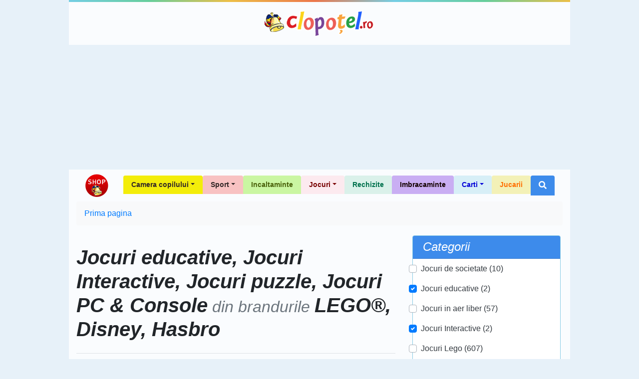

--- FILE ---
content_type: text/html; charset=UTF-8
request_url: https://shop.clopotel.ro/Jocuri-educative.Jocuri-Interactive.Jocuri-puzzle.Jocuri-PC-Console-csm11.12.15.22/brand/LEGO.Disney.Hasbro-bsm4.5.6
body_size: 8250
content:
<!doctype html>

<html lang="ro" xml:lang="ro" xmlns="http://www.w3.org/1999/xhtml" class="no-js">
<head>
	<meta charset="utf-8">
	<meta name="viewport" content="width=device-width, initial-scale=1, shrink-to-fit=no">

	<script>
    	    window.dataLayer = window.dataLayer || [];
            function gtag(){dataLayer.push(arguments);}
    	    gtag('consent', 'default', {'ad_user_data':'denied','ad_personalization':'denied','ad_storage':'denied','analytics_storage':'denied'});
        </script>
	<!-- Google tag (gtag.js) -->
	<script async src="https://www.googletagmanager.com/gtag/js?id=G-D27ZBZ99RH"></script>
	<script>
	    window.dataLayer = window.dataLayer || [];
	    function gtag(){dataLayer.push(arguments);}
	    gtag('consent', 'update', {'ad_user_data':'granted','ad_personalization':'granted','ad_storage':'granted','analytics_storage':'granted'});
    	    gtag('js', new Date());
    	    gtag('config', 'G-D27ZBZ99RH');
        </script>

	<title> Jocuri educative, Jocuri Interactive, Jocuri puzzle, Jocuri PC &amp; Console din brandurile  LEGO®, Disney, Hasbro - Shop Clopotel.ro</title>
	<meta name="description" content=" Jocuri educative, Jocuri Interactive, Jocuri puzzle, Jocuri PC &amp; Console din brandurile  LEGO®, Disney, Hasbro - ." />

	<!-- Favicons -->
	<link rel="apple-touch-icon" href="https://shop.clopotel.ro/assets/img/favicons/apple-touch-icon.png" sizes="180x180">
	<link rel="icon" href="https://shop.clopotel.ro/assets/img/favicons/favicon-32x32.png" sizes="32x32" type="image/png">
	<link rel="icon" href="https://shop.clopotel.ro/assets/img/favicons/favicon-16x16.png" sizes="16x16" type="image/png">
	<link rel="manifest" href="https://shop.clopotel.ro/assets/img/favicons/manifest.json">
	<link rel="icon" href="https://shop.clopotel.ro/assets/img/favicons/favicon.ico">
	<meta name="msapplication-config" content="https://shop.clopotel.ro/assets/img/favicons/browserconfig.xml">
	<meta name="theme-color" content="#3d8beb">

		
	<link rel="preconnect" href="https://www.clopotel.ro/" />

	<script>document.documentElement.classList.remove("no-js");</script>

	<link href="https://shop.clopotel.ro/assets/css/bootstrap.min.css" rel="stylesheet" media="screen" />

	<link rel="preload" as="font" href="https://shop.clopotel.ro/assets/webfonts/fa-solid-900.woff2" type="font/woff2" crossorigin="anonymous" />
	<link rel="preload" as="font" href="https://shop.clopotel.ro/assets/webfonts/fa-brands-400.woff2" type="font/woff2" crossorigin="anonymous" />
	<link href="https://shop.clopotel.ro/assets/css/fontawesome_shop.min.css" rel="stylesheet" media="screen" />

	<!-- Custom styles for this template -->
	<link href="https://shop.clopotel.ro/assets/css/general.css?v=2" rel="stylesheet" media="screen" />
	
	<script async src="https://securepubads.g.doubleclick.net/tag/js/gpt.js"></script>
<script>
    window.googletag = window.googletag || { cmd: [] };
    var interstitial;
    var anchor;
    var leftSideRail;
    var rightSideRail;
    googletag.cmd.push(function() {
        anchor = googletag.defineOutOfPageSlot('/11453545/G1_Clopotel.ro/G1_Clopotel.ro_Anchor',googletag.enums.OutOfPageFormat.BOTTOM_ANCHOR);
        interstitial    = googletag.defineOutOfPageSlot('/11453545/G1_Clopotel.ro/G1_Clopotel.ro_Interstitial',googletag.enums.OutOfPageFormat.INTERSTITIAL);
        leftSideRail    = googletag.defineOutOfPageSlot('/11453545/G1_Clopotel.ro/G1_Clopotel.ro_LeftSideRail', googletag.enums.OutOfPageFormat.LEFT_SIDE_RAIL);
        rightSideRail   = googletag.defineOutOfPageSlot('/11453545/G1_Clopotel.ro/G1_Clopotel.ro_RightSideRail', googletag.enums.OutOfPageFormat.RIGHT_SIDE_RAIL);

        if (anchor) {anchor.addService(googletag.pubads());}
        if (interstitial) {interstitial.addService(googletag.pubads());}
        if (leftSideRail) leftSideRail.addService(googletag.pubads());
        if (rightSideRail) rightSideRail.addService(googletag.pubads());

        googletag.pubads().enableSingleRequest();
        googletag.pubads().collapseEmptyDivs();
        googletag.pubads().setCentering(true);
        googletag.enableServices();
    });
</script>

</head>
<body>

	    <!-- /11453545/G1_Clopotel.ro/G1_Clopotel.ro_Branding OLD -->
    <div id="div-gpt-ad-1630656695641-0" style="margin:auto; width:1004px;">
	<script>
	    googletag.cmd.push(function() {
		googletag.defineSlot('/11453545/G1_Clopotel.ro/G1_Clopotel.ro_Branding', [1004, 1], 'div-gpt-ad-1630656695641-0').addService(googletag.pubads());
		googletag.display('div-gpt-ad-1630656695641-0');
	    });
	</script>
    </div>
		<div class="container bg-translucent-8" style="width:1004px;">
		<div class="row color-bar"></div>
		<header class="py-3">
			<div class="row flex-nowrap justify-content-between align-items-center">
				<div class="col-12 text-center">
					<a class="header-logo text-dark" href="https://www.clopotel.ro" title="Clopotel.ro">Clopotel.ro</a>
				</div>
			</div>
		</header>
	</div>
	
	<div id='div-gpt-ad-1690798975195-0' style='width: 970px; height: 250px; margin:auto;'>
    <script>
        googletag.cmd.push(function() {
    	    googletag.defineSlot('/11453545/G1_Clopotel.ro/G1_Clopotel.ro_Billboard', [970, 250], 'div-gpt-ad-1690798975195-0').addService(googletag.pubads());
            googletag.display('div-gpt-ad-1690798975195-0');
        });
    </script>
</div>
	
	<div style="width:1004px;" class="container bg-translucent-8" >
		<nav class="navbar navbar-expand-lg navbar-light">
			<a class="navbar-brand" href="https://shop.clopotel.ro/" title="Shop Clopotel.ro">Shop Clopotel.ro</a>
			<button class="navbar-toggler" type="button" data-toggle="collapse" data-target="#navbarNav" aria-controls="navbarNav" aria-expanded="false" aria-label="Toggle navigation">
				<span class="navbar-toggler-icon"></span>
			</button>
			<div class="collapse navbar-collapse" id="navbarNav">
				<ul class="navbar-nav ml-auto">
    <li class="nav-item dropdown">
	<a class="nav-link dropdown-toggle rounded-top px-3 font-weight-bold" id="navbar19" role="button" data-toggle="dropdown" aria-haspopup="true" aria-expanded="false" href="https://shop.clopotel.ro/Camera-copilului-cs19" style="background-color: #f3ed0a;color: #322727; font-size:14px;">Camera copilului</a>
	<div class="dropdown-menu m-0 border-0 rounded-0-top" aria-labelledby="navbar19" style="background-color: #f3ed0a;color: #322727">
	    <a class="dropdown-item" href="https://shop.clopotel.ro/Televizoare-cs21" style="background-color: #f3ed0a;color: #322727">Televizoare</a>
	    <a class="dropdown-item" href="https://shop.clopotel.ro/Mobila-cs20" style="background-color: #f3ed0a;color: #322727">Mobila</a>
	</div>
    </li>
    <li class="nav-item dropdown">
	<a class="nav-link dropdown-toggle rounded-top px-3 font-weight-bold" id="navbar16" role="button" data-toggle="dropdown" aria-haspopup="true" aria-expanded="false" href="https://shop.clopotel.ro/Sport-cs16" style="background-color: #f8c2c2;color: #322727; font-size:14px;">Sport</a>
	<div class="dropdown-menu m-0 border-0 rounded-0-top" aria-labelledby="navbar16" style="background-color: #f8c2c2;color: #322727">
	    <a class="dropdown-item" href="https://shop.clopotel.ro/Accesorii-sportive-cs18" style="background-color: #f8c2c2;color: #322727">Accesorii sportive</a>
	    <a class="dropdown-item" href="https://shop.clopotel.ro/Biciclete-trotinete-role-cs17" style="background-color: #f8c2c2;color: #322727">Biciclete, trotinete, role</a>
	</div>
    </li>
    <li class="nav-item">
	<a class="nav-link rounded-top px-3 font-weight-bold" href="https://shop.clopotel.ro/Incaltaminte-cs14" style="background-color: #caf6a2;color: #496009; font-size:14px;">Incaltaminte</a>
    </li>
    <li class="nav-item dropdown">
	<a class="nav-link dropdown-toggle rounded-top px-3 font-weight-bold" id="navbar5" role="button" data-toggle="dropdown" aria-haspopup="true" aria-expanded="false" href="https://shop.clopotel.ro/Jocuri-cs5" style="background-color: #fceaef;color: #780101; font-size:14px;">Jocuri</a>
	<div class="dropdown-menu m-0 border-0 rounded-0-top" aria-labelledby="navbar5" style="background-color: #fceaef;color: #780101">
	    <a class="dropdown-item" href="https://shop.clopotel.ro/Jocuri-PC-Console-cs22" style="background-color: #fceaef;color: #780101">Jocuri PC &amp; Console</a>
	    <a class="dropdown-item" href="https://shop.clopotel.ro/Jocuri-puzzle-cs15" style="background-color: #fceaef;color: #780101">Jocuri puzzle</a>
	    <a class="dropdown-item" href="https://shop.clopotel.ro/Jocuri-in-aer-liber-cs13" style="background-color: #fceaef;color: #780101">Jocuri in aer liber</a>
	    <a class="dropdown-item" href="https://shop.clopotel.ro/Jocuri-Interactive-cs12" style="background-color: #fceaef;color: #780101">Jocuri Interactive</a>
	    <a class="dropdown-item" href="https://shop.clopotel.ro/Jocuri-educative-cs11" style="background-color: #fceaef;color: #780101">Jocuri educative</a>
	    <a class="dropdown-item" href="https://shop.clopotel.ro/Jocuri-de-societate-cs10" style="background-color: #fceaef;color: #780101">Jocuri de societate</a>
	    <a class="dropdown-item" href="https://shop.clopotel.ro/Jocuri-Lego-cs9" style="background-color: #fceaef;color: #780101">Jocuri Lego</a>
	</div>
    </li>
    <li class="nav-item">
	<a class="nav-link rounded-top px-3 font-weight-bold" href="https://shop.clopotel.ro/Rechizite-cs4" style="background-color: #daf1ea;color: #00724e; font-size:14px;">Rechizite</a>
    </li>
    <li class="nav-item">
	<a class="nav-link rounded-top px-3 font-weight-bold" href="https://shop.clopotel.ro/Imbracaminte-cs3" style="background-color: #c9aef3;color: #150202; font-size:14px;">Imbracaminte</a>
    </li>
    <li class="nav-item dropdown">
	<a class="nav-link dropdown-toggle rounded-top px-3 font-weight-bold" id="navbar2" role="button" data-toggle="dropdown" aria-haspopup="true" aria-expanded="false" href="https://shop.clopotel.ro/Carti-cs2" style="background-color: #d7eff7;color: #0403d8; font-size:14px;">Carti</a>
	<div class="dropdown-menu m-0 border-0 rounded-0-top" aria-labelledby="navbar2" style="background-color: #d7eff7;color: #0403d8">
	    <a class="dropdown-item" href="https://shop.clopotel.ro/Povesti-basme-fantezie-cs8" style="background-color: #d7eff7;color: #0403d8">Povesti, basme, fantezie</a>
	    <a class="dropdown-item" href="https://shop.clopotel.ro/Educatie-cs7" style="background-color: #abe2f4;color: #0403d8">Educatie</a>
	</div>
    </li>
    <li class="nav-item">
	<a class="nav-link rounded-top px-3 font-weight-bold" href="https://shop.clopotel.ro/Jucarii-cs1" style="background-color: #f3f1b7;color: #ff6f00; font-size:14px;">Jucarii</a>
    </li>
    <li class="nav-item dropdown">
	<a class="nav-link rounded-top px-3 font-weight-bold bg-light-blue d-none d-lg-block" id="navbarSearch" role="button" data-toggle="dropdown" aria-haspopup="true" aria-expanded="false" href="#" title="Cautare"><i class="fas fa-search text-white"></i></a>
	<div class="dropdown-menu m-0 border-0 bg-light-blue p-1 rounded-0-top min-w-250p d-block d-lg-show" id="navbarSearchContent" aria-labelledby="navbarSearch">
	    <form method="get" action="https://shop.clopotel.ro/cautare" id="nav_search">
	    <div class="input-group min-w-250p">
		<input type="text" class="form-control" name="search" placeholder="Cautare" aria-label="Cautare" aria-describedby="button-addon-search" required="required" minlength="3" pattern="[a-zA-Z 0-9~%.:_\-]{3,}" />
		<div class="input-group-append" id="button-addon-search">
		    <button type="submit" class="btn btn-outline-light"><i class="fas fa-angle-double-right"></i></button>
		</div>
	    </div>
	    </form>
	</div>
    </li>
</ul>			</div>
		</nav><nav aria-label="breadcrumb">
	<ol class="breadcrumb bg-light"  itemscope itemtype="https://schema.org/BreadcrumbList">
			<li class="breadcrumb-item" itemprop="itemListElement" itemscope itemtype="https://schema.org/ListItem"><a  href="https://shop.clopotel.ro/" itemprop="item"><span itemprop="name">Prima pagina</span><meta itemprop="position" content="1" /></a></li>
		</ol>
</nav>

<main role="main">
    <div class="row">
	<div class="col-lg-8 mb-5">
	    <div class="row ">
		<div class="col">
		    <h1 class="border-bottom pb-4 my-4 font-italic text-center text-md-left font-weight-bold">
						 Jocuri educative, Jocuri Interactive, Jocuri puzzle, Jocuri PC &amp; Console<span class="text-muted small"> din brandurile </span> LEGO®, Disney, Hasbro		    </h1>
		</div>
	    </div>
	    <div class="row px-2">
		<div class="col-12 d-block d-lg-none">
		    <div class="row">
					<div class="col-12 col-md-6 col-lg-12 p-1">
	<div class="card border-light-blue mb-3 p-0 navbar navbar-dark navbar-expand-lg">
		<div class="card-header font-italic bg-light-blue py-0 py-lg-2 w-100" id="filterCategories">
			<h3 class="h4 mb-0 d-inline-flex justify-content-between align-items-center w-100">
				<span class="text-white mb-0">Categorii</span>
				<button class="btn btn-link navbar-toggler border-0 stretched-link" data-toggle="collapse" data-target="#collapseFilterCategories" aria-expanded="false" aria-controls="collapseFilterCategories">
					<span class="navbar-toggler-icon"></span>
				</button>
			</h3>
		</div>

		<div class="collapse navbar-collapse w-100" id="collapseFilterCategories" aria-labelledby="filterCategories">
			<form method="get" action="#">
				<nav class="card-body nav flex-column p-0">
											<div class="nav-link custom-control custom-checkbox ml-3 ml-lg-0">
							<input type="checkbox" class="custom-control-input" id="c10"  />
							<label class="custom-control-label" for="c10">
								<a class="text-dark " href="https://shop.clopotel.ro/Jocuri-de-societate.Jocuri-educative.Jocuri-Interactive.Jocuri-puzzle.Jocuri-PC-Console-csm10.11.12.15.22/brand/LEGO.Disney.Hasbro-bsm4.5.6">
									Jocuri de societate (10)								</a>
							</label>
						</div>
											<div class="nav-link custom-control custom-checkbox ml-3 ml-lg-0">
							<input type="checkbox" class="custom-control-input" id="c11" checked="checked" />
							<label class="custom-control-label" for="c11">
								<a class="text-dark active" href="https://shop.clopotel.ro/Jocuri-Interactive.Jocuri-puzzle.Jocuri-PC-Console-csm12.15.22/brand/LEGO.Disney.Hasbro-bsm4.5.6">
									Jocuri educative (2)								</a>
							</label>
						</div>
											<div class="nav-link custom-control custom-checkbox ml-3 ml-lg-0">
							<input type="checkbox" class="custom-control-input" id="c13"  />
							<label class="custom-control-label" for="c13">
								<a class="text-dark " href="https://shop.clopotel.ro/Jocuri-educative.Jocuri-Interactive.Jocuri-in-aer-liber.Jocuri-puzzle.Jocuri-PC-Console-csm11.12.13.15.22/brand/LEGO.Disney.Hasbro-bsm4.5.6">
									Jocuri in aer liber (57)								</a>
							</label>
						</div>
											<div class="nav-link custom-control custom-checkbox ml-3 ml-lg-0">
							<input type="checkbox" class="custom-control-input" id="c12" checked="checked" />
							<label class="custom-control-label" for="c12">
								<a class="text-dark active" href="https://shop.clopotel.ro/Jocuri-educative.Jocuri-puzzle.Jocuri-PC-Console-csm11.15.22/brand/LEGO.Disney.Hasbro-bsm4.5.6">
									Jocuri Interactive (2)								</a>
							</label>
						</div>
											<div class="nav-link custom-control custom-checkbox ml-3 ml-lg-0">
							<input type="checkbox" class="custom-control-input" id="c9"  />
							<label class="custom-control-label" for="c9">
								<a class="text-dark " href="https://shop.clopotel.ro/Jocuri-Lego.Jocuri-educative.Jocuri-Interactive.Jocuri-puzzle.Jocuri-PC-Console-csm9.11.12.15.22/brand/LEGO.Disney.Hasbro-bsm4.5.6">
									Jocuri Lego (607)								</a>
							</label>
						</div>
											<div class="nav-link custom-control custom-checkbox ml-3 ml-lg-0">
							<input type="checkbox" class="custom-control-input" id="c22" checked="checked" />
							<label class="custom-control-label" for="c22">
								<a class="text-dark active" href="https://shop.clopotel.ro/Jocuri-educative.Jocuri-Interactive.Jocuri-puzzle-csm11.12.15/brand/LEGO.Disney.Hasbro-bsm4.5.6">
									Jocuri PC &amp; Console (2)								</a>
							</label>
						</div>
											<div class="nav-link custom-control custom-checkbox ml-3 ml-lg-0">
							<input type="checkbox" class="custom-control-input" id="c15" checked="checked" />
							<label class="custom-control-label" for="c15">
								<a class="text-dark active" href="https://shop.clopotel.ro/Jocuri-educative.Jocuri-Interactive.Jocuri-PC-Console-csm11.12.22/brand/LEGO.Disney.Hasbro-bsm4.5.6">
									Jocuri puzzle (2)								</a>
							</label>
						</div>
									</nav>
			</form>
		</div>
	</div>
</div>

<div class="col-12 col-md-6 col-lg-12 p-1">
	<div class="card border-light-blue mb-3 p-0 navbar navbar-dark navbar-expand-lg">
		<div class="card-header font-italic bg-light-blue py-0 py-lg-2 w-100" id="filterBrands">
			<h3 class="h4 mb-0 d-inline-flex justify-content-between align-items-center w-100">
				<span class="text-white mb-0">Branduri</span>
				<button class="btn btn-link navbar-toggler border-0 stretched-link" data-toggle="collapse" data-target="#collapseFilterBrands" aria-expanded="false" aria-controls="collapseFilterBrands">
					<span class="navbar-toggler-icon"></span>
				</button>
			</h3>
		</div>

		<div class="collapse navbar-collapse w-100" id="collapseFilterBrands" aria-labelledby="filterBrands">
			<form method="get" action="#">
				<nav class="card-body nav flex-column p-0">
											<div class="nav-link custom-control custom-checkbox ml-3 ml-lg-0">
							<input type="checkbox" class="custom-control-input" id="b5" checked="checked" />
							<label class="custom-control-label" for="b5">
								<a class="text-dark active" href="https://shop.clopotel.ro/Jocuri-educative.Jocuri-Interactive.Jocuri-puzzle.Jocuri-PC-Console-csm11.12.15.22/brand/LEGO.Hasbro-bsm4.6">
									Disney (0)								</a>
							</label>
						</div>
											<div class="nav-link custom-control custom-checkbox ml-3 ml-lg-0">
							<input type="checkbox" class="custom-control-input" id="b6" checked="checked" />
							<label class="custom-control-label" for="b6">
								<a class="text-dark active" href="https://shop.clopotel.ro/Jocuri-educative.Jocuri-Interactive.Jocuri-puzzle.Jocuri-PC-Console-csm11.12.15.22/brand/LEGO.Disney-bsm4.5">
									Hasbro (2)								</a>
							</label>
						</div>
											<div class="nav-link custom-control custom-checkbox ml-3 ml-lg-0">
							<input type="checkbox" class="custom-control-input" id="b4" checked="checked" />
							<label class="custom-control-label" for="b4">
								<a class="text-dark active" href="https://shop.clopotel.ro/Jocuri-educative.Jocuri-Interactive.Jocuri-puzzle.Jocuri-PC-Console-csm11.12.15.22/brand/Disney.Hasbro-bsm5.6">
									LEGO® (0)								</a>
							</label>
						</div>
									</nav>
			</form>
		</div>
	</div>
</div>

<div class="col-12 col-md-6 col-lg-12 p-1">
	<div class="card border-light-blue mb-3 p-0 navbar navbar-dark navbar-expand-lg">
		<div class="card-header font-italic bg-light-blue py-0 py-lg-2 w-100" id="filterSellers">
			<h3 class="h4 mb-0 d-inline-flex justify-content-between align-items-center w-100">
				<span class="text-white mb-0">Vandut de</span>
				<button class="btn btn-link navbar-toggler border-0 stretched-link" data-toggle="collapse" data-target="#collapseFilterSellers" aria-expanded="false" aria-controls="collapseFilterSellers">
					<span class="navbar-toggler-icon"></span>
				</button>
			</h3>
		</div>

		<div class="collapse navbar-collapse w-100" id="collapseFilterSellers" aria-labelledby="filterSellers">
			<form method="get" action="#">
				<nav class="card-body nav flex-column p-0">
											<div class="nav-link custom-control custom-checkbox ml-3 ml-lg-0">
							<input type="checkbox" class="custom-control-input" id="s4"  />
							<label class="custom-control-label" for="s4">
								<a class="text-dark " href="https://shop.clopotel.ro/Jocuri-educative.Jocuri-Interactive.Jocuri-puzzle.Jocuri-PC-Console-csm11.12.15.22/brand/LEGO.Disney.Hasbro-bsm4.5.6/vandut-de/norielro-ss4">
									noriel.ro (2)								</a>
							</label>
						</div>
									</nav>
			</form>
		</div>
	</div>
</div>

<div class="col-12 col-md-6 col-lg-12 p-1">
	<div class="card border-light-blue mb-3 p-0 navbar navbar-dark navbar-expand-lg">
		<div class="card-header font-italic bg-light-blue py-0 py-lg-2 w-100" id="filterPriceBetween">
			<h3 class="h4 mb-0 d-inline-flex justify-content-between align-items-center w-100">
				<span class="text-white mb-0">Pret</span>
				<button class="btn btn-link navbar-toggler border-0 stretched-link" data-toggle="collapse" data-target="#collapseFilterPriceBetween" aria-expanded="false" aria-controls="collapseFilterPriceBetween">
					<span class="navbar-toggler-icon"></span>
				</button>
			</h3>
		</div>

		<div class="collapse navbar-collapse w-100" id="collapseFilterPriceBetween" aria-labelledby="filterPriceBetween">
			<form method="get" action="#">
				<nav class="card-body nav flex-column p-0">
											<div class="nav-link custom-control custom-checkbox ml-3 ml-lg-0">
							<input type="checkbox" class="custom-control-input" id="pi1"  />
							<label class="custom-control-label" for="pi1">
								<a class="text-dark " href="https://shop.clopotel.ro/Jocuri-educative.Jocuri-Interactive.Jocuri-puzzle.Jocuri-PC-Console-csm11.12.15.22/brand/LEGO.Disney.Hasbro-bsm4.5.6/pret-1-50">
									1 - 50								</a>
							</label>
						</div>
											<div class="nav-link custom-control custom-checkbox ml-3 ml-lg-0">
							<input type="checkbox" class="custom-control-input" id="pi2"  />
							<label class="custom-control-label" for="pi2">
								<a class="text-dark " href="https://shop.clopotel.ro/Jocuri-educative.Jocuri-Interactive.Jocuri-puzzle.Jocuri-PC-Console-csm11.12.15.22/brand/LEGO.Disney.Hasbro-bsm4.5.6/pret-50-100">
									50 - 100								</a>
							</label>
						</div>
											<div class="nav-link custom-control custom-checkbox ml-3 ml-lg-0">
							<input type="checkbox" class="custom-control-input" id="pi3"  />
							<label class="custom-control-label" for="pi3">
								<a class="text-dark " href="https://shop.clopotel.ro/Jocuri-educative.Jocuri-Interactive.Jocuri-puzzle.Jocuri-PC-Console-csm11.12.15.22/brand/LEGO.Disney.Hasbro-bsm4.5.6/pret-100-200">
									100 - 200								</a>
							</label>
						</div>
											<div class="nav-link custom-control custom-checkbox ml-3 ml-lg-0">
							<input type="checkbox" class="custom-control-input" id="pi4"  />
							<label class="custom-control-label" for="pi4">
								<a class="text-dark " href="https://shop.clopotel.ro/Jocuri-educative.Jocuri-Interactive.Jocuri-puzzle.Jocuri-PC-Console-csm11.12.15.22/brand/LEGO.Disney.Hasbro-bsm4.5.6/pret-200-300">
									200 - 300								</a>
							</label>
						</div>
											<div class="nav-link custom-control custom-checkbox ml-3 ml-lg-0">
							<input type="checkbox" class="custom-control-input" id="pi5"  />
							<label class="custom-control-label" for="pi5">
								<a class="text-dark " href="https://shop.clopotel.ro/Jocuri-educative.Jocuri-Interactive.Jocuri-puzzle.Jocuri-PC-Console-csm11.12.15.22/brand/LEGO.Disney.Hasbro-bsm4.5.6/pret-peste-300">
									Peste 300								</a>
							</label>
						</div>
									</nav>
			</form>
		</div>
	</div>
</div>
		    </div>
		</div>
							<div class="col-12">
					<form method="get" action="https://shop.clopotel.ro/Jocuri-educative.Jocuri-Interactive.Jocuri-puzzle.Jocuri-PC-Console-csm11.12.15.22/brand/LEGO.Disney.Hasbro-bsm4.5.6">
						<label for="sort" class="sr-only">Sorteaza dupa</label>
						<select class="form-control w-auto ml-auto js-on-change-submit" name="sort" id="sort" required="required">
														<option value="recent"  selected="selected">Sorteaza dupa cele mai recente</option>
							<option value="name_asc" >Sorteaza dupa nume: de la A la Z</option>
							<option value="name_desc" >Sorteaza dupa nume: de la Z la A</option>
							<option value="price_asc" >Sorteaza dupa pret: de la mic la mare</option>
							<option value="price_desc" >Sorteaza dupa pret: de la mare la mic</option>
						</select>
					</form>
				</div>
							<div class="col-md-4 text-center my-3 p-3 border rounded-lg d-sm-flex justify-content-between d-md-block flex-sm-row" style="border-color: #fceaef !important;" itemprop="hasPart" itemscope itemtype="https://schema.org/Product">
					<div class="col-auto order-1 ">
											<img class="img-fluid max-h-150p lazy" loading="lazy" data-src="https://noriel.ro/media/catalog/product/1/6/16965_5010994759582_joc_interactiv_twister_2_x.jpg" alt="Joc interactiv Twister" />
						<noscript>
							<img class="img-fluid max-h-150p" loading="lazy" src="https://noriel.ro/media/catalog/product/1/6/16965_5010994759582_joc_interactiv_twister_2_x.jpg" alt="Joc interactiv Twister" itemprop="image" />
						</noscript>
											<div class="position-absolute p-2 font-weight-bold border border-right-0 rounded-left rounded-lg" style="right: 0;top: 25px;background-color: #fceaef;color: #780101" itemprop="offers" itemscope itemtype="https://schema.org/Offer">
							<span itemprop="price" content="129.99">129.99</span>
							<span itemprop="priceCurrency" content="RON">RON</span>
							<link itemprop="availability" href="https://schema.org/InStock" />
							<meta itemprop="url" content="https://shop.clopotel.ro/Jocuri-Interactive/Joc-interactiv-Twister-ds232076"/>
						</div>
											<div class="d-none" itemprop="aggregateRating" itemscope itemtype="https://schema.org/AggregateRating">
							<meta itemprop="ratingValue" content="5" /><meta itemprop="ratingCount" content="1" />
						</div>
					</div>
					<div class="w-100 order-2 ">
						<h2 class="h5 font-weight-bold" itemprop="name">Joc interactiv Twister</h2>
						<a class="stretched-link" href="https://shop.clopotel.ro/Jocuri-Interactive/Joc-interactiv-Twister-ds232076" style="color: #780101" itemprop="url">Vezi produs</a>
					</div>
				</div>
															<div class="col-md-4 text-center my-3 p-3 border rounded-lg d-sm-flex justify-content-between d-md-block flex-sm-row" style="border-color: #fceaef !important;" itemprop="hasPart" itemscope itemtype="https://schema.org/Product">
					<div class="col-auto order-1 order-sm-2">
											<img class="img-fluid max-h-150p lazy" loading="lazy" data-src="https://noriel.ro/media/catalog/product/e/9/e9694_001w_joc_interactiv_hasbro_operation_pet_scan_1_.jpg" alt="Joc interactiv Hasbro Operation Pet Scan" />
						<noscript>
							<img class="img-fluid max-h-150p" loading="lazy" src="https://noriel.ro/media/catalog/product/e/9/e9694_001w_joc_interactiv_hasbro_operation_pet_scan_1_.jpg" alt="Joc interactiv Hasbro Operation Pet Scan" itemprop="image" />
						</noscript>
											<div class="position-absolute p-2 font-weight-bold border border-right-0 rounded-left rounded-lg" style="right: 0;top: 25px;background-color: #fceaef;color: #780101" itemprop="offers" itemscope itemtype="https://schema.org/Offer">
							<span itemprop="price" content="139.99">139.99</span>
							<span itemprop="priceCurrency" content="RON">RON</span>
							<link itemprop="availability" href="https://schema.org/InStock" />
							<meta itemprop="url" content="https://shop.clopotel.ro/Jocuri-Interactive/Joc-interactiv-Hasbro-Operation-Pet-Scan-ds32832"/>
						</div>
											<div class="d-none" itemprop="aggregateRating" itemscope itemtype="https://schema.org/AggregateRating">
							<meta itemprop="ratingValue" content="5" /><meta itemprop="ratingCount" content="1" />
						</div>
					</div>
					<div class="w-100 order-2 order-sm-1">
						<h2 class="h5 font-weight-bold" itemprop="name">Joc interactiv Hasbro Operation Pet Scan</h2>
						<a class="stretched-link" href="https://shop.clopotel.ro/Jocuri-Interactive/Joc-interactiv-Hasbro-Operation-Pet-Scan-ds32832" style="color: #780101" itemprop="url">Vezi produs</a>
					</div>
				</div>
														</div>
					</div>

		<aside class="col-md-6 mx-md-auto col-lg-4">
	<div class="d-none d-lg-block">
		<div class="col-12 col-md-6 col-lg-12 p-1">
	<div class="card border-light-blue mb-3 p-0 navbar navbar-dark navbar-expand-lg">
		<div class="card-header font-italic bg-light-blue py-0 py-lg-2 w-100" id="filterCategories">
			<h3 class="h4 mb-0 d-inline-flex justify-content-between align-items-center w-100">
				<span class="text-white mb-0">Categorii</span>
				<button class="btn btn-link navbar-toggler border-0 stretched-link" data-toggle="collapse" data-target="#collapseFilterCategories" aria-expanded="false" aria-controls="collapseFilterCategories">
					<span class="navbar-toggler-icon"></span>
				</button>
			</h3>
		</div>

		<div class="collapse navbar-collapse w-100" id="collapseFilterCategories" aria-labelledby="filterCategories">
			<form method="get" action="#">
				<nav class="card-body nav flex-column p-0">
											<div class="nav-link custom-control custom-checkbox ml-3 ml-lg-0">
							<input type="checkbox" class="custom-control-input" id="c10"  />
							<label class="custom-control-label" for="c10">
								<a class="text-dark " href="https://shop.clopotel.ro/Jocuri-de-societate.Jocuri-educative.Jocuri-Interactive.Jocuri-puzzle.Jocuri-PC-Console-csm10.11.12.15.22/brand/LEGO.Disney.Hasbro-bsm4.5.6">
									Jocuri de societate (10)								</a>
							</label>
						</div>
											<div class="nav-link custom-control custom-checkbox ml-3 ml-lg-0">
							<input type="checkbox" class="custom-control-input" id="c11" checked="checked" />
							<label class="custom-control-label" for="c11">
								<a class="text-dark active" href="https://shop.clopotel.ro/Jocuri-Interactive.Jocuri-puzzle.Jocuri-PC-Console-csm12.15.22/brand/LEGO.Disney.Hasbro-bsm4.5.6">
									Jocuri educative (2)								</a>
							</label>
						</div>
											<div class="nav-link custom-control custom-checkbox ml-3 ml-lg-0">
							<input type="checkbox" class="custom-control-input" id="c13"  />
							<label class="custom-control-label" for="c13">
								<a class="text-dark " href="https://shop.clopotel.ro/Jocuri-educative.Jocuri-Interactive.Jocuri-in-aer-liber.Jocuri-puzzle.Jocuri-PC-Console-csm11.12.13.15.22/brand/LEGO.Disney.Hasbro-bsm4.5.6">
									Jocuri in aer liber (57)								</a>
							</label>
						</div>
											<div class="nav-link custom-control custom-checkbox ml-3 ml-lg-0">
							<input type="checkbox" class="custom-control-input" id="c12" checked="checked" />
							<label class="custom-control-label" for="c12">
								<a class="text-dark active" href="https://shop.clopotel.ro/Jocuri-educative.Jocuri-puzzle.Jocuri-PC-Console-csm11.15.22/brand/LEGO.Disney.Hasbro-bsm4.5.6">
									Jocuri Interactive (2)								</a>
							</label>
						</div>
											<div class="nav-link custom-control custom-checkbox ml-3 ml-lg-0">
							<input type="checkbox" class="custom-control-input" id="c9"  />
							<label class="custom-control-label" for="c9">
								<a class="text-dark " href="https://shop.clopotel.ro/Jocuri-Lego.Jocuri-educative.Jocuri-Interactive.Jocuri-puzzle.Jocuri-PC-Console-csm9.11.12.15.22/brand/LEGO.Disney.Hasbro-bsm4.5.6">
									Jocuri Lego (607)								</a>
							</label>
						</div>
											<div class="nav-link custom-control custom-checkbox ml-3 ml-lg-0">
							<input type="checkbox" class="custom-control-input" id="c22" checked="checked" />
							<label class="custom-control-label" for="c22">
								<a class="text-dark active" href="https://shop.clopotel.ro/Jocuri-educative.Jocuri-Interactive.Jocuri-puzzle-csm11.12.15/brand/LEGO.Disney.Hasbro-bsm4.5.6">
									Jocuri PC &amp; Console (2)								</a>
							</label>
						</div>
											<div class="nav-link custom-control custom-checkbox ml-3 ml-lg-0">
							<input type="checkbox" class="custom-control-input" id="c15" checked="checked" />
							<label class="custom-control-label" for="c15">
								<a class="text-dark active" href="https://shop.clopotel.ro/Jocuri-educative.Jocuri-Interactive.Jocuri-PC-Console-csm11.12.22/brand/LEGO.Disney.Hasbro-bsm4.5.6">
									Jocuri puzzle (2)								</a>
							</label>
						</div>
									</nav>
			</form>
		</div>
	</div>
</div>

<div class="col-12 col-md-6 col-lg-12 p-1">
	<div class="card border-light-blue mb-3 p-0 navbar navbar-dark navbar-expand-lg">
		<div class="card-header font-italic bg-light-blue py-0 py-lg-2 w-100" id="filterBrands">
			<h3 class="h4 mb-0 d-inline-flex justify-content-between align-items-center w-100">
				<span class="text-white mb-0">Branduri</span>
				<button class="btn btn-link navbar-toggler border-0 stretched-link" data-toggle="collapse" data-target="#collapseFilterBrands" aria-expanded="false" aria-controls="collapseFilterBrands">
					<span class="navbar-toggler-icon"></span>
				</button>
			</h3>
		</div>

		<div class="collapse navbar-collapse w-100" id="collapseFilterBrands" aria-labelledby="filterBrands">
			<form method="get" action="#">
				<nav class="card-body nav flex-column p-0">
											<div class="nav-link custom-control custom-checkbox ml-3 ml-lg-0">
							<input type="checkbox" class="custom-control-input" id="b5" checked="checked" />
							<label class="custom-control-label" for="b5">
								<a class="text-dark active" href="https://shop.clopotel.ro/Jocuri-educative.Jocuri-Interactive.Jocuri-puzzle.Jocuri-PC-Console-csm11.12.15.22/brand/LEGO.Hasbro-bsm4.6">
									Disney (0)								</a>
							</label>
						</div>
											<div class="nav-link custom-control custom-checkbox ml-3 ml-lg-0">
							<input type="checkbox" class="custom-control-input" id="b6" checked="checked" />
							<label class="custom-control-label" for="b6">
								<a class="text-dark active" href="https://shop.clopotel.ro/Jocuri-educative.Jocuri-Interactive.Jocuri-puzzle.Jocuri-PC-Console-csm11.12.15.22/brand/LEGO.Disney-bsm4.5">
									Hasbro (2)								</a>
							</label>
						</div>
											<div class="nav-link custom-control custom-checkbox ml-3 ml-lg-0">
							<input type="checkbox" class="custom-control-input" id="b4" checked="checked" />
							<label class="custom-control-label" for="b4">
								<a class="text-dark active" href="https://shop.clopotel.ro/Jocuri-educative.Jocuri-Interactive.Jocuri-puzzle.Jocuri-PC-Console-csm11.12.15.22/brand/Disney.Hasbro-bsm5.6">
									LEGO® (0)								</a>
							</label>
						</div>
									</nav>
			</form>
		</div>
	</div>
</div>

<div class="col-12 col-md-6 col-lg-12 p-1">
	<div class="card border-light-blue mb-3 p-0 navbar navbar-dark navbar-expand-lg">
		<div class="card-header font-italic bg-light-blue py-0 py-lg-2 w-100" id="filterSellers">
			<h3 class="h4 mb-0 d-inline-flex justify-content-between align-items-center w-100">
				<span class="text-white mb-0">Vandut de</span>
				<button class="btn btn-link navbar-toggler border-0 stretched-link" data-toggle="collapse" data-target="#collapseFilterSellers" aria-expanded="false" aria-controls="collapseFilterSellers">
					<span class="navbar-toggler-icon"></span>
				</button>
			</h3>
		</div>

		<div class="collapse navbar-collapse w-100" id="collapseFilterSellers" aria-labelledby="filterSellers">
			<form method="get" action="#">
				<nav class="card-body nav flex-column p-0">
											<div class="nav-link custom-control custom-checkbox ml-3 ml-lg-0">
							<input type="checkbox" class="custom-control-input" id="s4"  />
							<label class="custom-control-label" for="s4">
								<a class="text-dark " href="https://shop.clopotel.ro/Jocuri-educative.Jocuri-Interactive.Jocuri-puzzle.Jocuri-PC-Console-csm11.12.15.22/brand/LEGO.Disney.Hasbro-bsm4.5.6/vandut-de/norielro-ss4">
									noriel.ro (2)								</a>
							</label>
						</div>
									</nav>
			</form>
		</div>
	</div>
</div>

<div class="col-12 col-md-6 col-lg-12 p-1">
	<div class="card border-light-blue mb-3 p-0 navbar navbar-dark navbar-expand-lg">
		<div class="card-header font-italic bg-light-blue py-0 py-lg-2 w-100" id="filterPriceBetween">
			<h3 class="h4 mb-0 d-inline-flex justify-content-between align-items-center w-100">
				<span class="text-white mb-0">Pret</span>
				<button class="btn btn-link navbar-toggler border-0 stretched-link" data-toggle="collapse" data-target="#collapseFilterPriceBetween" aria-expanded="false" aria-controls="collapseFilterPriceBetween">
					<span class="navbar-toggler-icon"></span>
				</button>
			</h3>
		</div>

		<div class="collapse navbar-collapse w-100" id="collapseFilterPriceBetween" aria-labelledby="filterPriceBetween">
			<form method="get" action="#">
				<nav class="card-body nav flex-column p-0">
											<div class="nav-link custom-control custom-checkbox ml-3 ml-lg-0">
							<input type="checkbox" class="custom-control-input" id="pi1"  />
							<label class="custom-control-label" for="pi1">
								<a class="text-dark " href="https://shop.clopotel.ro/Jocuri-educative.Jocuri-Interactive.Jocuri-puzzle.Jocuri-PC-Console-csm11.12.15.22/brand/LEGO.Disney.Hasbro-bsm4.5.6/pret-1-50">
									1 - 50								</a>
							</label>
						</div>
											<div class="nav-link custom-control custom-checkbox ml-3 ml-lg-0">
							<input type="checkbox" class="custom-control-input" id="pi2"  />
							<label class="custom-control-label" for="pi2">
								<a class="text-dark " href="https://shop.clopotel.ro/Jocuri-educative.Jocuri-Interactive.Jocuri-puzzle.Jocuri-PC-Console-csm11.12.15.22/brand/LEGO.Disney.Hasbro-bsm4.5.6/pret-50-100">
									50 - 100								</a>
							</label>
						</div>
											<div class="nav-link custom-control custom-checkbox ml-3 ml-lg-0">
							<input type="checkbox" class="custom-control-input" id="pi3"  />
							<label class="custom-control-label" for="pi3">
								<a class="text-dark " href="https://shop.clopotel.ro/Jocuri-educative.Jocuri-Interactive.Jocuri-puzzle.Jocuri-PC-Console-csm11.12.15.22/brand/LEGO.Disney.Hasbro-bsm4.5.6/pret-100-200">
									100 - 200								</a>
							</label>
						</div>
											<div class="nav-link custom-control custom-checkbox ml-3 ml-lg-0">
							<input type="checkbox" class="custom-control-input" id="pi4"  />
							<label class="custom-control-label" for="pi4">
								<a class="text-dark " href="https://shop.clopotel.ro/Jocuri-educative.Jocuri-Interactive.Jocuri-puzzle.Jocuri-PC-Console-csm11.12.15.22/brand/LEGO.Disney.Hasbro-bsm4.5.6/pret-200-300">
									200 - 300								</a>
							</label>
						</div>
											<div class="nav-link custom-control custom-checkbox ml-3 ml-lg-0">
							<input type="checkbox" class="custom-control-input" id="pi5"  />
							<label class="custom-control-label" for="pi5">
								<a class="text-dark " href="https://shop.clopotel.ro/Jocuri-educative.Jocuri-Interactive.Jocuri-puzzle.Jocuri-PC-Console-csm11.12.15.22/brand/LEGO.Disney.Hasbro-bsm4.5.6/pret-peste-300">
									Peste 300								</a>
							</label>
						</div>
									</nav>
			</form>
		</div>
	</div>
</div>
	</div>
	<div id='div-gpt-ad-1690798995450-0' style='width: 300px; height: 250px; margin:auto;'>
    <script>
        googletag.cmd.push(function() {
    	    googletag.defineSlot('/11453545/G1_Clopotel.ro/G1_Clopotel.ro_Box_1', [300, 250], 'div-gpt-ad-1690798995450-0').addService(googletag.pubads());
            googletag.display('div-gpt-ad-1690798995450-0');
        });
    </script>
</div>



<div class="p-1 mb-2 position-relative">
	<h3 class="h4 font-italic text-white bg-light-blue p-2 rounded-lg text-center mb-1">Stiati ca &hellip;</h3>
	<span class="img-sprite-menu-left sprite-aurel d-inline-block position-absolute" style="top:0;left:1rem;"></span>
	<div class="rounded-lg border border-light-blue p-2">
		<p>Nipru este cel mai mare rau de pe teritoriul Ucrainei.</p>

		<a class="color-light-blue float-right" href="https://www.clopotel.ro/funny/teste/Teste_cultura_generala/Test_de_cultura_generala_Ucraina-46757">
			Afla mai mult			<i class="fas fa-angle-double-right"></i>
		</a>
		<div class="clearfix"></div>
	</div>
</div>
<div id='div-gpt-ad-1690799073245-0' style='width: 300px; height: 600px; margin:auto;'>
    <script>
        googletag.cmd.push(function() {
    	    googletag.defineSlot('/11453545/G1_Clopotel.ro/G1_Clopotel.ro_Box_2', [300, 600], 'div-gpt-ad-1690799073245-0').addService(googletag.pubads());
            googletag.display('div-gpt-ad-1690799073245-0');
        });
    </script>
</div>

<div class="p-1 mb-2 position-relative">
	<h3 class="h4 font-italic text-white bg-light-blue p-2 rounded-lg text-center">Bancul zilei</h3>
	<span class="img-sprite-menu-left sprite-aurel-joke d-inline-block position-absolute" style="top:0;left:1rem;"></span>
	<div class="rounded-lg border border-light-blue p-2">
		<p>Culmea nesimtiri (1) : sa-ti faci nevoile in fata usii cuiva, multzumesc<br />
- Culmea politetii: sa-ti bata tare inima si sa-i spui intra vaccinezi bratele Dunarii<br />
- Culmea bogatiei: Termopane la ochelari!<br />
-Culmea spatiului locativ: sa locuiesti intr-o camera de filmat <br />
- Culmea mancarii: sa mananci piept de gaina si sa ramai cu sutienu in gura<br />
- Culmea rabdarii:sa-ti pui apa-n gura,sa stai deasupra aragazului shi sa asteptzi sa se-ncalzeasca apa<br />
- Culmea Barbieritului:Sa te Barbieresti cu lama de la excavator<br />
- Culmea presiunii :Sa sufli in fundul unui berbec pana i se indreapta coarnele<br />
- Culmea sarutului I :Sa saruti o gura de canal<br />
- Culmea sarutului II :Sa-ti scapi limba pe g&#257;tul partenerei(rului)<br />
- Culmea secetei: Sa alerge copacii dupa c&#257;ini<br />
- Culmea neglijentei: Sa faci baie intr-o cada cu benzina si sa-ti aprinzi o tigara<br />
- Culmea idioteniei :<br />
Sa intri intr-o cabina telefonioca si sa vordesti la mobil<br />
- Culmea Fidelitatii : sa nu-ti inseli amanta nici cu propria ta sotie<br />
- Culmea rabdarii:sa numeri firele de par cu manusile de box<br />
- Culmea cinstei:sa vezi un parlamentar cum isi baga mana in propriul buzunar<br />
- Culmea zoofiliei: Sa pui o vaca sa stea capra<br />
- Culmea geloziei: Sa fii gelos pe soare ca iti arde nevasta<br />
-Culmea aglomeratiei: Sa mearga soferu de la autobuz pe scara<br />
-Culmea betivului: Sa ii lase gura apa</p>

		<a class="color-light-blue float-right" href="https://www.clopotel.ro/fun/bancuri.html">
			Citeste mai mult			<i class="fas fa-angle-double-right"></i>
		</a>
		<div class="clearfix"></div>
	</div>
</div>
<div id='div-gpt-ad-1690799015329-0' style='width: 300px; height: 250px; margin:auto;'>
    <script>
        googletag.cmd.push(function() {
    	    googletag.defineSlot('/11453545/G1_Clopotel.ro/G1_Clopotel.ro_Box_3', [300, 250], 'div-gpt-ad-1690799015329-0').addService(googletag.pubads());
            googletag.display('div-gpt-ad-1690799015329-0');
        });
    </script>
</div>
<div class="p-1 mb-2 position-relative">
	<h3 class="h4 font-italic text-white bg-light-blue p-2 rounded-lg text-center">Horoscopul zilei</h3>
	<div class="rounded-lg border border-light-blue p-2">
		<div class="row">
			<div class="col-auto">
				<img class="rounded-circle lazy" loading="lazy" width="60" data-src="https://shop.clopotel.ro/assets/img/zodiac/scorpion.jpg" alt="Scorpion" />
				<noscript>
					<img class="rounded-circle" loading="lazy" width="60" src="https://shop.clopotel.ro/assets/img/zodiac/scorpion.jpg" alt="Scorpion" />
				</noscript>
			</div>
			<div class="col text-center">
				<p class="font-weight-bold mb-1">Scorpion</p>
				<p class="mb-1">(23&nbsp;octombrie - 21&nbsp;noiembrie)</p>
			</div>
		</div>
		<p>Sanatate<i class="fas fa-heartbeat text-danger"></i> <i class="fas fa-heartbeat text-danger"></i> <i class="fas fa-heartbeat text-danger"></i> <i class="fas fa-heartbeat text-danger"></i> <i class="fas fa-heartbeat text-danger"></i> <br />
Bani<i class="fas fa-money-bill-wave-alt text-success"></i> <br />
Dragoste<i class="fas fa-heart text-danger"></i> </p>

		<a class="color-light-blue float-right" href="https://www.clopotel.ro/utile/horoscop/horoscop.html">
			Vezi zodia ta			<i class="fas fa-angle-double-right"></i>
		</a>
		<div class="clearfix"></div>
	</div>
</div>
<div class="p-1 mb-2 position-relative">
	<h3 class="h4 font-italic text-white bg-light-blue p-2 rounded-lg text-center">Evenimentele zilei</h3>
	<div class="rounded-lg border border-light-blue p-2">
		<div class="text-center">
			<p class="font-weight-bold mb-1">1 februarie 1600</p>
			<p class="mb-1"><u>Mihai Viteazul semneaza "Tratatul de inchinare si credinta"</u></p>
		</div>
		<div><p style="text-align: center;"><img src="https://www.clopotel.ro/enciclopedia/resources/File/istorie/mihai%20viteazu.jpg" alt="Mihai Viteazul" width="280" height="381" /></p>
<p>La 1 februarie 1600 <span style="text-decoration: underline;"><a title="Enciclopedia: Mihai Viteazul" href="https://www.clopotel.ro/enciclopedia/Conducatori_romani_Mihai_Viteazul-182.html" target="_blank" rel="noopener">Mihai Viteazul</a></span> semneaza "Tratatul de inchinare si credinta" fata de Rudolf al II-lea, imparat al Germaniei si rege al Poloniei si Ungariei. In schimbul recunoasterii suveranitatii sale, Rudolf al II-lea a fagaduit lui Mihai Viteazul ajutor si a garantat domnia ereditara in linie barbateasca. Parcurge testul <a title="Test: Mihai Viteazul - Adevarat sau fals?" href="https://www.clopotel.ro/funny/teste/Teste_cultura_generala/Mihai_Viteazul_Adevarat_sau_fals-30094" target="_blank" rel="noopener"><span style="text-decoration: underline;">Mihai Viteazul - Adevarat sau fals?</span></a></p>
<p style="text-align: center;"><span style="text-decoration: underline;"><img src="https://www.clopotel.ro/_files/datafiles/teste/imgs/1293_images.jpg" alt="Mihai Viteazul" width="280" height="159" /></span></p></div>
		<a class="color-light-blue float-right" href="https://www.clopotel.ro/evenimentele-zilei/1-februarie">
			Afla mai mult			<i class="fas fa-angle-double-right"></i>
		</a>
		<div class="clearfix"></div>
	</div>
</div>
<div id='div-gpt-ad-1690799035760-0' style='width: 300px; height: 250px; margin:auto;'>
    <script>
        googletag.cmd.push(function() {
    	    googletag.defineSlot('/11453545/G1_Clopotel.ro/G1_Clopotel.ro_Box_5', [300, 250], 'div-gpt-ad-1690799035760-0').addService(googletag.pubads());
            googletag.display('div-gpt-ad-1690799035760-0');
        });
    </script>
</div>
</aside>	</div><!-- /.row -->
</main></div>
<footer class="container-fluid bg-dark">
    <div class="row color-bar"></div>
    <div class="row bg-translucent-2"><div class="container site-width py-3"><div class="card-columns columns-4"><div class="card bg-transparent border-0"><div class="card-body pt-1 pb-0"><h4 class="card-title text-uppercase text-white mb-0"><a class="text-white" href="https://jocuri.clopotel.ro/" title="Jocuri online">Jocuri online</a></h4></div><ul class="list-group list-group-flush"><li class="list-group-item bg-transparent py-0 border-0"><hr class="line-small border-white ml-0" /></li><li class="list-group-item bg-transparent py-0 border-0"><a class="text-white" href="https://jocuri.clopotel.ro/Jocuri_Cu_Masini-112/" title="Jocuri cu masini">Jocuri cu masini</a></li><li class="list-group-item bg-transparent py-0 border-0"><a class="text-white" href="https://jocuri.clopotel.ro/Jocuri_Barbie-114/" title="Jocuri Barbie">Jocuri Barbie</a></li><li class="list-group-item bg-transparent py-0 border-0"><a class="text-white" href="https://jocuri.clopotel.ro/Jocuri_Fotbal-118/" title="Jocuri fotbal">Jocuri fotbal</a></li><li class="list-group-item bg-transparent py-0 border-0"><a class="text-white" href="https://jocuri.clopotel.ro/Jocuri_De_Gatit-117/" title="Jocuri de gatit">Jocuri de gatit</a></li><li class="list-group-item bg-transparent py-0 border-0"><a class="text-white" href="https://jocuri.clopotel.ro/Jocuri_Impuscaturi-14/" title="Jocuri cu impuscaturi">Jocuri cu impuscaturi</a></li></ul></div><div class="card bg-transparent border-0"><div class="card-body pt-1 pb-0"><h4 class="card-title text-uppercase text-white mb-0">Nume copii</h4></div><ul class="list-group list-group-flush"><li class="list-group-item bg-transparent py-0 border-0"><hr class="line-small border-white ml-0" /></li><li class="list-group-item bg-transparent py-0 border-0"><a class="text-white" href="https://www.copilul.ro/nume-baieti/" title="Nume de baieti" target="_blank" rel="noopener">Nume de baieti</a></li><li class="list-group-item bg-transparent py-0 border-0"><a class="text-white" href="https://www.copilul.ro/nume-fete/" title="Nume de fete" target="_blank" rel="noopener">Nume de fete</a></li></ul></div><div class="card bg-transparent border-0"><div class="card-body pt-1 pb-0"><h4 class="card-title text-uppercase text-white mb-0"><a class="text-white" href="https://www.clopotel.ro/funny/teste/teste-online" title="Teste Online">Teste Online</a></h4></div><ul class="list-group list-group-flush"><li class="list-group-item bg-transparent py-0 border-0"><hr class="line-small border-white ml-0" /></li><li class="list-group-item bg-transparent py-0 border-0"><a class="text-white" href="https://www.clopotel.ro/funny/teste/Teste_vedete-11" title="Teste Vedete">Teste Vedete</a></li><li class="list-group-item bg-transparent py-0 border-0"><a class="text-white" href="https://www.clopotel.ro/funny/teste/Teste_psihologice-2" title="Teste Psihologice">Teste Psihologice</a></li><li class="list-group-item bg-transparent py-0 border-0"><a class="text-white" href="https://www.clopotel.ro/funny/teste/Teste_cultura_generala-3" title="Teste Cultura Generala">Teste Cultura Generala</a></li><li class="list-group-item bg-transparent py-0 border-0"><a class="text-white" href="https://www.clopotel.ro/funny/teste/Teste_compatibilitate-6" title="Teste Compatibilitate">Teste Compatibilitate</a></li><li class="list-group-item bg-transparent py-0 border-0"><a class="text-white" href="https://www.clopotel.ro/funny/teste/Mini_teste-10" title="Mini-teste">Mini-teste</a></li><li class="list-group-item bg-transparent py-0 border-0"><a class="text-white" href="https://www.clopotel.ro/funny/teste/Teste_haioase-4" title="Teste Haioase">Teste Haioase</a></li><li class="list-group-item bg-transparent py-0 border-0"><a class="text-white" href="https://www.clopotel.ro/funny/teste/Teste_fete-7" title="Teste Fete">Teste Fete</a></li><li class="list-group-item bg-transparent py-0 border-0"><a class="text-white" href="https://www.clopotel.ro/funny/teste/Teste_baieti-9" title="Teste Baieti">Teste Baieti</a></li></ul></div><div class="card bg-transparent border-0"><div class="card-body pt-1 pb-0"><h4 class="card-title text-uppercase text-white mb-0">Link-uri utile</h4></div><ul class="list-group list-group-flush"><li class="list-group-item bg-transparent py-0 border-0"><hr class="line-small border-white ml-0" /></li><li class="list-group-item bg-transparent py-0 border-0"><a class="text-white" href="https://www.copilul.ro/educatie/" title="copilul.ro" target="_blank" rel="noopener">Materiale educative</a></li><li class="list-group-item bg-transparent py-0 border-0"><a class="text-white" href="http://www.laso.ro/" title="www.laso.ro - Programari La Saloane" target="_blank" rel="noopener">Programari saloane</a></li><li class="list-group-item bg-transparent py-0 border-0"><a class="text-white" href="http://carti.crestinortodox.ro/" title="Magazinul de Carte" target="_blank" rel="noopener">Magazinul de Carte</a></li></ul></div></div></div></div>    <div class="container site-width bg-dark">
	<div class="row">
		<div class="col-md-10 text-white pt-2">
			<p class="small">
				  <a class="text-white-50" href="#">Despre Clopotel.ro</a>
				| <a class="text-white-50" href="https://www.clopotel.ro/special/index.php?module=contact2">Publicitate</a>
				| <a class="text-white-50" href="https://www.clopotel.ro/utile/info/contact.html">Contact</a>
				| <a class="text-white-50" href="https://www.clopotel.ro/termeni_si_conditii.html">Termenii si conditii</a>
				| <a class="text-white-50" href="https://www.clopotel.ro/politica_de_confidentialitate.php">Politica de confidentialitate</a>
				| <a class="text-white-50" href="https://www.clopotel.ro/cookies.php">Politica de cookies</a>
				| <a class="text-white-50" href="https://www.clopotel.ro/sitemap.html">Sitemap</a>
			</p>
			<p class="small">
				&copy; 2001-2026 Clopotel.ro Toate drepturile rezervate.
			</p>
		</div>
	</div>
</div>
</footer>

<script src="https://code.jquery.com/jquery-3.5.1.slim.min.js" integrity="sha256-4+XzXVhsDmqanXGHaHvgh1gMQKX40OUvDEBTu8JcmNs=" crossorigin="anonymous"></script>
<script>window.jQuery || document.write('<script src="https://shop.clopotel.ro/assets/js/jquery-3.5.1.slim.min.js"><\/script>')</script>
<script src="https://shop.clopotel.ro/assets/js/bootstrap.bundle.min.js"></script>
<script src="https://shop.clopotel.ro/assets/js/yall-2.2.1.min.js"></script>
<script src="https://shop.clopotel.ro/assets/js/general.js?v=1"></script>
</body>
</html>

--- FILE ---
content_type: text/html; charset=utf-8
request_url: https://www.google.com/recaptcha/api2/aframe
body_size: 268
content:
<!DOCTYPE HTML><html><head><meta http-equiv="content-type" content="text/html; charset=UTF-8"></head><body><script nonce="CVUVBQ4_rHsAc02WUbXeJw">/** Anti-fraud and anti-abuse applications only. See google.com/recaptcha */ try{var clients={'sodar':'https://pagead2.googlesyndication.com/pagead/sodar?'};window.addEventListener("message",function(a){try{if(a.source===window.parent){var b=JSON.parse(a.data);var c=clients[b['id']];if(c){var d=document.createElement('img');d.src=c+b['params']+'&rc='+(localStorage.getItem("rc::a")?sessionStorage.getItem("rc::b"):"");window.document.body.appendChild(d);sessionStorage.setItem("rc::e",parseInt(sessionStorage.getItem("rc::e")||0)+1);localStorage.setItem("rc::h",'1769908157116');}}}catch(b){}});window.parent.postMessage("_grecaptcha_ready", "*");}catch(b){}</script></body></html>

--- FILE ---
content_type: application/javascript; charset=utf-8
request_url: https://fundingchoicesmessages.google.com/f/AGSKWxU1f3MOZ9h0pjRm64WVWuvbuRD--i3FwU4DPgEcuAGietCiyS6_L8U5knnxaAwQEXzSxZvfWJlXWk6WoSpA6I5RJ3H1oBqz34OI17TxKrYIZB92nR-vFF7rfk_le5_wx4134UCUVm1XPFbSe9PtJr9svl6vrnDremvQJSInSy4GxgYLMULAZvyykZZ_/_/sponsor-links./adv_box_/exbl.js?/adsrotate1right./adbox.
body_size: -1285
content:
window['e105cff1-c008-47f3-8b21-d345210a90e3'] = true;